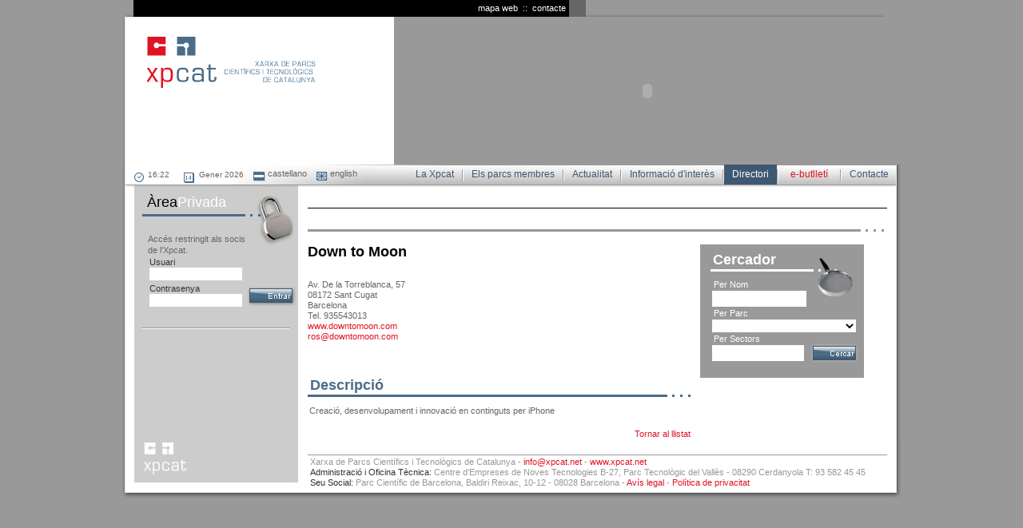

--- FILE ---
content_type: text/html
request_url: http://www.xpcat.net/directori.php?idm=1&codi_item=384
body_size: 20593
content:

<!DOCTYPE html PUBLIC "-//W3C//DTD XHTML 1.0 Transitional//EN" "http://www.w3.org/TR/xhtml1/DTD/xhtml1-transitional.dtd">
<html xmlns="http://www.w3.org/1999/xhtml">
<head>
	<title>Xarxa de Parcs Científics i Tecnològics de Catalunya</title>
<meta name="keywords" content="parc cientific, parc tecnologic, parcs cientifics, parcs tecnologics, parc científic de barcelona, parc científic i tecnològic agroalimentari de lleida, parc científic i tecnològic de la universitat de girona, parc científic i tecnològic de tarragona, parc de recerca biomèdica de barcelona (prbb), parc de recerca uab, parc d'innovació la salle, parc de recerca i innovació de la upc (parc upc), parc tecnològic del vallès, s.a., tecnocampusmataró (tcm), tecnoparc, parc tecnològic del camp, parc tecnològic barcelona nord (barcelona activa), 22@barcelona, b_tec barcelona innovació tecnològica, parc tecnològic de la catalunya central">
<meta name="description" content="La Xarxa de Parcs Científics i Tecnològics de Catalunya (XPCAT) agrupa grans espais de producció, transferència, difusió i ús del coneixement i actua de punt de contacte entre la comunitat investigadora i la innovadora">
<meta name="robots" content="index,follow,all">
<meta name="REVISIT-AFTER" content="15 days">
<meta name="rating" content="Safe For Kids">







	<meta http-equiv="Content-Type" content="text/html; charset=iso-8859-1">
	<link href="includes/estils.css" rel="stylesheet" type="text/css" media="screen">
	<link href="includes/estils_print.css" rel="stylesheet" type="text/css" media="print">
	<script src="includes/AC_RunActiveContent.js" type="text/javascript"></script>
	<script src="http://maps.google.com/maps?file=api&amp;v=2&amp;key=ABQIAAAAxXgdIQbXVKAuGIgxX7XZLhQNxDU3jCzXKd1j6AfQ9nX5cpwq9RR9FpV5Cx0e0RC5TSigPQPS-ovFkg" type="text/javascript"></script>
	
	<script type="text/javascript">

		/***********************************************
		* Dynamic Ajax Content- © Dynamic Drive DHTML code library (www.dynamicdrive.com)
		* This notice MUST stay intact for legal use
		* Visit Dynamic Drive at http://www.dynamicdrive.com/ for full source code
		***********************************************/
		
		var loadedobjects=""
		var rootdomain="http://"+window.location.hostname
		
		function ajaxpage(url, containerid){
		document.getElementById("desti").style.display="block";
		var page_request = false
		if (window.XMLHttpRequest) // if Mozilla, Safari etc
		page_request = new XMLHttpRequest()
		else if (window.ActiveXObject){ // if IE
		try {
		page_request = new ActiveXObject("Msxml2.XMLHTTP")
		} 
		catch (e){
		try{
		page_request = new ActiveXObject("Microsoft.XMLHTTP")
		}
		catch (e){}
		}
		}
		else
		return false
		page_request.onreadystatechange=function(){
		loadpage(page_request, containerid)
		}
		page_request.open('GET', url, true)
		page_request.send(null)
		}
		
		function loadpage(page_request, containerid){
		if (page_request.readyState == 4 && (page_request.status==200 || window.location.href.indexOf("http")==-1))
		document.getElementById(containerid).innerHTML=page_request.responseText
		}
		
		function loadobjs(){
		if (!document.getElementById)
		return
		for (i=0; i<arguments.length; i++){
		var file=arguments[i]
		var fileref=""
		if (loadedobjects.indexOf(file)==-1){ //Check to see if this object has not already been added to page before proceeding
		if (file.indexOf(".js")!=-1){ //If object is a js file
		fileref=document.createElement('script')
		fileref.setAttribute("type","text/javascript");
		fileref.setAttribute("src", file);
		}
		else if (file.indexOf(".css")!=-1){ //If object is a css file
		fileref=document.createElement("link")
		fileref.setAttribute("rel", "stylesheet");
		fileref.setAttribute("type", "text/css");
		fileref.setAttribute("href", file);
		}
		}
		if (fileref!=""){
		document.getElementsByTagName("head").item(0).appendChild(fileref)
		loadedobjects+=file+" " //Remember this object as being already added to page
		}
		}
		}
		function oculta(){
			document.getElementById("desti").style.display="none";
		}
		</script>
	
	<script>
	function mueveReloj(){ 
	    momentoActual = new Date(); 
	    var hora=0;
	    hora = momentoActual.getHours(); 
	    minuto = momentoActual.getMinutes(); 
	    //segundo = momentoActual.getSeconds(); 
		
	    if (hora < 10){ hora= "0" + hora;}
	    if (minuto < 10){ minuto= "0" + minuto;}
	    //if (segundo < 10){ segundo= "0" + segundo;}
	    
	    //horaImprimible = hora + ":" + minuto + ":" + segundo ;
	    horaImprimible = hora + ":" + minuto ;
	
	    document.form_reloj.reloj.value = horaImprimible;
	    
	    setTimeout("mueveReloj()",1000);
	}
</script>

<script>
	function comprovar() {
			  	if (document.form_contacte.nom.value == ""){
		    		alert("Falta introduïr el nom i els cognoms.");
		    		return;
	    		}
	    		if (document.form_contacte.telefon.value == ""){
		    		alert("Falta introduïr un telèfon.");
		    		return;
	    		}
	    		if (document.form_contacte.email.value == ""){
					alert("Falta introduïr una adreça de correu.");	
			       	return;	
				}else{	
					emailStr=document.form_contacte.email.value;
					resultat=emailCheck(emailStr);
					if (resultat == true){
						document.form_contacte.submit();
		    		}else{
			    		alert("El camp email és incorrecte.");
						return;
		    		}
				}
	  }
	  
	  function checkiden(id) {
		if (id==0){
			document.form_area.reset();
		}else if (id==1){
		  	if (document.form_area.usuari.value == ""){
				alert("Ha d'introduir un nom d'usuari.");
				return;
			}
			if (document.form_area.password.value == ""){
				alert("Ha d'introduir una contrasenya.");
				return;
			}
			document.form_area.submit();
		}
	}
	
	function checkf_carpeta(id) {
	   	if(id==1){
	   		if (document.form_carpeta.nom_carpeta.value == ""){
	    		alert("Ha d'introduir el nom de la carpeta");
	    		return;
			}else{
	    		document.form_carpeta.submit();
			}
	   	}else{
	   		if (document.form_document.nom_doc.value == ""){
	    		alert("Ha d'introduir el nom del document");
	    		return;
			}
			if (document.form_document.doc.value == ""){
	    		alert("Ha d'introduir el document");
	    		return;
			}
			document.form_document.submit();
	   	}
   }
	</script>
	
	<script>
	function comprovar2() {
			  	if (document.form_socis.nom.value == ""){
		    		alert("Falta introduïr el nom del parc o institució.");
		    		return;
	    		}
	    		if (document.form_socis.telefon.value == ""){
		    		alert("Falta introduïr un telèfon.");
		    		return;
	    		}
	    		if (document.form_socis.email.value == ""){
					alert("Falta introduïr una adreça de correu.");	
			       	return;	
				}else{	
					emailStr=document.form_socis.email.value;
					resultat=emailCheck(emailStr);
					if (resultat == true){
						document.form_socis.submit();
		    		}else{
			    		alert("El camp email és incorrecte.");
						return;
		    		}
				}
	  }
	</script>
	
	<script>
	function comprovar3() {
			  	if (document.form_registre.nom.value == ""){
		    		alert("Falta introduïr el nom i els cognoms.");
		    		return;
	    		}
	    		if (document.form_registre.telefon.value == ""){
		    		alert("Falta introduïr un telèfon.");
		    		return;
	    		}
	    		if (document.form_registre.email.value == ""){
					alert("Falta introduïr una adreça de correu.");	
			       	return;	
				}else{	
					emailStr=document.form_registre.email.value;
					resultat=emailCheck(emailStr);
					if (resultat == true){
						document.form_registre.submit();
		    		}else{
			    		alert("El camp email és incorrecte.");
						return;
		    		}
				}
	  }
	</script>
	
	<script>
	function emailCheck (emailStr) {	
	/* Verificar si el email tiene el formato user@dominio. */
	var emailPat=/^(.+)@(.+)$/ 
	
	/* Verificar la existencia de caracteres. ( ) < > @ , ; : \ " . [ ] */
	var specialChars="\\(\\)<>@,;:\\\\\\\"\\.\\[\\]" 
	
	/* Verifica los caracteres que son válidos en una dirección de email */
	var validChars="\[^\\s" + specialChars + "\]" 
	
	var quotedUser="(\"[^\"]*\")" 
	
	/* Verifica si la dirección de email está representada con una dirección IP Válida */ 
	
	
	var ipDomainPat=/^\[(\d{1,3})\.(\d{1,3})\.(\d{1,3})\.(\d{1,3})\]$/
	
	
	/* Verificar caracteres inválidos */ 
	
	var atom=validChars + '+'
	var word="(" + atom + "|" + quotedUser + ")"
	var userPat=new RegExp("^" + word + "(\\." + word + ")*$")
	/*domain, as opposed to ipDomainPat, shown above. */
	var domainPat=new RegExp("^" + atom + "(\\." + atom +")*$")
	
	
	var matchArray=emailStr.match(emailPat)
	if (matchArray==null) {
	alert("La direcció de correu és incorrecta (ex: exemple @ xpcat.com)")
	return false
	}
	var user=matchArray[1]
	var domain=matchArray[2]
	
	// Si el user "user" es valido 
	if (user.match(userPat)==null) {
	// Si no
	alert("El nom d'usuari no és vàlid.")
	return false
	}
	
	/* Si la dirección IP es válida */
	var IPArray=domain.match(ipDomainPat)
	if (IPArray!=null) {
	for (var i=1;i<=4;i++) {
	if (IPArray[i]>255) {
	alert("IP de destí invàlida.")
	return false
	}
	}
	return true
	}
	
	var domainArray=domain.match(domainPat)
	if (domainArray==null) {
	alert("El domini sembla no ser vàlid.")
	return false
	}
	
	var atomPat=new RegExp(atom,"g")
	var domArr=domain.match(atomPat)
	var len=domArr.length
	if (domArr[domArr.length-1].length<2 || 
	domArr[domArr.length-1].length>3) { 
	
	alert("El domini ha de tenir 3 lletres si és .'com' o 2 si és d'algún país extranjer.")
	return false
	}
	
	if (len<2) {
	var errStr="La direcció és incorrecta."
	alert(errStr)
	return false
	}
	
	// La dirección de email ingresada es Válida
	return true;
	}	
	</script>
	
	<script>
	function show(nom){
		    winnom=window.open (nom,"avislegal","scrollbars=yes,status=no,width=500,height=300")
		}
	function show2(nom){
		    winnom=window.open (nom,"politicaprivacitat","scrollbars=yes,status=no,width=500,height=300")
		}
	function show3(nom){
		    winnom=window.open (nom,"noticia","scrollbars=yes,status=no,width=400,height=300")
		}
	</script>
	
	 <script type="text/javascript">
    //<![CDATA[
    function load() {
      if (GBrowserIsCompatible()) {
        var map = new GMap2(document.getElementById("mapa_google"));
        var una=41.4867952299; //coordenades
		var dos=2.12595419893;
	
		map.setCenter(new GLatLng(una, dos), 15);
		
		var icon = new GIcon();
		icon.image = "http://www.xpcat.net/img/fletxa_xpcat.png"; //icona
    	icon.iconSize = new GSize(44, 36); // tamany icona
    	icon.iconAnchor = new GPoint(15, 34);
		icon.infoWindowAnchor = new GPoint(5, 1);
		var point = new GLatLng(una,dos);
		map.addOverlay(new GMarker(point, icon));
    	
    	map.addControl(new GLargeMapControl());
    	map.addControl(new GMapTypeControl());

		
      }
    }
    //]]>
    </script>
    
</head>


<body topmargin="0" marginheight="0" leftmargin="0" marginwidth="0" onload="mueveReloj()">

	<div id="barra_inici">
	<ul id="menusuperior">
					<li><a href="http://www.xpcat.net/contacte.php?idm=1&pagina=6&subpagina=1">contacte</a></li>
			<li style="color:#FFFFFF;">&nbsp;&nbsp;::&nbsp;&nbsp;</li>	
			<li><a href="http://www.xpcat.net/mapa.php?idm=1&pagina=7&subpagina=0">mapa web</a></li>	
			</ul>
</div>
	
<div class="main">
		<div style="float:left;">
			<img id="sep_gris" src="img/separador_gris.gif" border="0"><br>
			<div id="margeEsq2">			
				<div id="logo"><a href="http://www.xpcat.net/index.php?idm=1"><img src="img/logo.gif" border="0"><br></a></div>			
			</div>	
		</div>
		<div id="flash">
			<script type='text/javascript'>
	AC_FL_RunContent( 'codebase','http://download.macromedia.com/pub/shockwave/cabs/flash/swflash.cab#version=7,0,19,0','width','634','height','185','src','flash/interior','quality','high','pluginspage','http://www.macromedia.com/go/getflashplayer','flashvars','fotos=img/admin/capsalera_18.jpg','wmode','transparent','movie','flash/interior' ); //end AC code
	</script>
	<noscript>
	<object classid='clsid:D27CDB6E-AE6D-11cf-96B8-444553540000' codebase='http://download.macromedia.com/pub/shockwave/cabs/flash/swflash.cab#version=7,0,19,0' width='634' height='185'>
	  <param name='movie' value='flash/interior.swf' />
	  <param name='quality' value='high' />
	  <param name='wmode' value='transparent' />
	  <param name='flashvars' value='fotos=img/admin/capsalera_18.jpg' />
	  <embed src='flash/interior.swf' width='634' height='185' quality='high' pluginspage='http://www.macromedia.com/go/getflashplayer' type='application/x-shockwave-flash' flashvars='fotos=img/admin/capsalera_18.jpg' wmode='transparent'></embed>
	</object>
	</noscript>		</div>		
		<div class="brclear"></div>
		<div class="cos2">
			<div class="marge">
				<div id="fons_menu2">
					<form name="form_reloj" id="reloj">
	<div style="float:left;padding-top:5px;">
		<img align="middle" src="img/rellotge.gif" border="0">
		<input class="input" type="text" name="reloj">
		<img align="middle" src="img/calendari.gif" border="0">
		<font class="input">&nbsp;Gener 2026&nbsp;&nbsp;&nbsp;&nbsp;</font>
	</div>
	<ul id="idioma" style="padding-top:5px;">
												<li><a href="http://www.xpcat.net/directori.php?idm=2&pagina=10&subpagina=0&parc=&a=&m="><img align="middle" src="img/idioma_2.gif" border="0">&nbsp;castellano</a></li>
							<li>&nbsp;&nbsp;&nbsp;&nbsp;</li>
														<li><a href="http://www.xpcat.net/directori.php?idm=3&pagina=10&subpagina=0&parc=&a=&m="><img align="middle" src="img/idioma_3.gif" border="0">&nbsp;english</a></li>
						</ul></form>					
<ul id="menuprincipal">
	<!--<li style="width:11px;">&nbsp</li>-->
			<li><a class="menuLink" href="http://www.xpcat.net/contacte.php?idm=1&pagina=6&subpagina=1">Contacte</a></li>	
		
	<li><img src="img/separador_menu.gif" border="0"><br></li>
	
			<li><a class="menuCinc" href="http://www.xpcat.net/ebutlleti.php?idm=1&pagina=5&subpagina=1">e-butlletí</a></li>	
		
	<li><img src="img/separador_menu.gif" border="0"><br></li>
	
			<li id="menuprincipal_selec">Directori</li>
		
	<li><img src="img/separador_menu.gif" border="0"><br></li>
	
			<li><a class="menuLink" href="http://www.xpcat.net/informacio.php?idm=1&pagina=4&subpagina=1">Informació d'interès</a></li>	
		
	<li><img src="img/separador_menu.gif" border="0"><br></li>
	
			<li><a class="menuLink" href="http://www.xpcat.net/noticies.php?idm=1&pagina=3&subpagina=1">Actualitat</a></li>	
		
	<li><img src="img/separador_menu.gif" border="0"><br></li>
	
			<li><a class="menuLink" href="http://www.xpcat.net/parcs.php?idm=1&pagina=2&subpagina=1">Els parcs membres</a></li>	
		
	<li><img src="img/separador_menu.gif" border="0"><br></li>	
	
			<li><a class="menuLink" href="http://www.xpcat.net/xpcat.php?idm=1&pagina=1&subpagina=1">La Xpcat</a></li>	
		
</ul>
				</div>
			</div>			
		<div id="partEsq2">
			
<div id="area">						
	<!--<form name="form_area" method="POST" action="http://www.xpcat.net/">
		<div class="titol_cercador"><font color='#000000'>Àrea</font>Privada</div>
		<div class="texte_area" style="padding-top:30px;">Accés restringit als socis<br>
de l'Xpcat. </div>
		<div style="margin-top:10px;margin-left:130px;"><a href="javascript:document.form_area.submit();"><img src="img/entrar_1.jpg" border="0"><br></a></div>
	</form>-->
	<div class="titol_cercador"><font color='#000000'>Àrea</font>Privada</div>
	<div class="texte_area" style="padding-top:30px;">Accés restringit als socis<br>
de l'Xpcat. </div>
	<form name="form_area" method="post" action="area_privada.php" enctype="multipart/form-data">
		<input type="hidden" name="idm" value="1" />
		<input type="hidden" name="entrada" value="1">
			<table width="188" cellpadding="2" cellspacing="0" border="0" align="right">			
				<tr>
					<td width="188" colspan="2">
						<font class="arial11 gris_fosc">Usuari</font><br />
						<input type="text" name="usuari" class="input_privada"/>
					</td>
				</tr>
				<tr>
					<td width="128">
						<font class="arial11 gris_fosc">Contrasenya</font><br />
						<input type="password" name="password" class="input_privada"/>
					</td>
					<td width="60" align="right" valign="bottom">
						
							<a href="javascript:checkiden(1);"><img src="img/entrar_1.jpg" border="0"><br></a>
						
					</td>
				</tr>
			</table>
		</form>
</div>
		</div>
		<div id="partCentre2">
			
	<div id="esteu"></div>	
		
<h1 class="titol_destacades"></h1>
<img style="padding-bottom:16px;" src="img/separador_titol.gif" border="0"><br>			<div id="partCentreEsq">
															<div style="width:479px;">
												<div id="titol_parc">Down to Moon </div>
							<br />
															<br />
														Av. De la Torreblanca, 57<br>
							08172&nbsp;Sant Cugat<br>
							Barcelona<br>
							Tel.&nbsp;935543013<br>
															<a href="http://www.downtomoon.com" class="email" target="_blank">www.downtomoon.com</a><br>
														<a href="mailto:ros@downtomoon.com" class="email">ros@downtomoon.com</a><br /><br />
													</div>
						<div class="brclear"></div>
						<div id="separador" style="clear:both;height:32px;"></div>
						<div class="titol_descripcio">Descripció</div>
						<img alt="" border="0" style="padding-bottom:11px;" src="img/linia_directori.gif"><br />
						<div style="padding-left:2px;" align="justify">Creació, desenvolupament i innovació en continguts per iPhone</div>
						<div id="separador" style="clear:both;height:16px;"></div>
						<div align="right">
							<a href="http://www.xpcat.net/directori.php?idm=1" class="email">Tornar al llistat</a>
						</div>
							</div>
			<div id="partCentreDre2">
				<div id="cercador">						
	<form name="form_cercador_directori" method="POST" action="http://www.xpcat.net/directori.php">
	<input type="hidden" name="cercador" value="1">
	<input type="hidden" name="idm" value="1">
		<div class="titol_cercador"><b>Cercador</b></div>
		<div class="texte_cercador" style="padding-top:14px;">Per Nom</div>
		<div style="padding-left:15px;"><input type="text" name="nom" class="casella" value=""></div>
		<div class="texte_cercador">Per Parc</div>
		<div style="padding-left:15px;">
			<select name="codi_parc" size="1" class="casella6">
			<option value="0"></option>
							<option value="17" >22@Barcelona</option>
							<option value="40" >Barcelona Synchrotron Park (Parc de l'Alba)</option>
							<option value="42" >La Salle Technova Barcelona</option>
							<option value="1" >Parc Científic de Barcelona</option>
							<option value="2" >Parc Científic i Tecnològic Agroalimentari de Lleida</option>
							<option value="34" >Parc Científic i Tecnològic del Turisme i del Oci</option>
							<option value="5" >Parc de Recerca Biomèdica de Barcelona (PRBB)</option>
							<option value="6" >Parc de Recerca UAB</option>
							<option value="29" >Parc de Recerca UPF - Ciències Socials i Humanes</option>
							<option value="19" >Parc Tecnològic de Barcelona Activa</option>
							<option value="10" >Parc Tecnològic del Vallès, S.A.</option>
							<option value="8" >Parc UPC </option>
							<option value="11" >TecnoCampus Mataró-Maresme (TCM)</option>
							<option value="43" >TECNOPARC, Parc Tecnològic I d’Innovació (REDESSA)</option>
						</select>
			<!--<input type="text" name="c_parc" class="casella">-->
		</div>
		<div class="texte_cercador">Per Sectors</div>
		<div style="padding-left:15px;float:left;width:114px;"><input type="text" name="sector" class="casella" value=""></div>
		<div style="margin-top:-3px;margin-left:130px;"><a href="javascript:document.form_cercador_directori.submit();"><img src="img/cercar_1.jpg" border="0"><br></a></div>
	</form>
</div>
			</div>
		</div>	
			
			
				
			
		<div class="brclear"></div>
	</div>

		<div id="peu_resta">
			<div class="peu" align="left">
									Xarxa de Parcs Científics i Tecnològics de Catalunya  - <a href='mailto:info@xpcat.net' class='email'>info@xpcat.net</a> - <a href='http://www.xpcat.net' class='email'>www.xpcat.net</a> 							</div>
			<div class="peu" align="left" style="padding-top:0px;"> <font color='#333333'>Administració i Oficina Tècnica:</font> Centre d'Empreses de Noves Tecnologies B-27, Parc Tecnològic del Vallès - 08290 Cerdanyola T: 93 582 45 45<br><font color='#333333'>Seu Social:</font> Parc Científic de Barcelona, Baldiri Reixac, 10-12 - 08028 Barcelona&nbsp;-&nbsp;<a id="politica_avis" href="javascript:show('avis.php?idm=1');" class="email">Avís legal</a>&nbsp;-&nbsp;<a id="politica_avis" href="javascript:show('politica.php?idm=1');" class="email">Política de privacitat</a></div>
		</div>
	</div>
	<div id="separador" style="height:20px;"></div>
</body>
</html>

--- FILE ---
content_type: text/css
request_url: http://www.xpcat.net/includes/estils_print.css
body_size: 6537
content:
body, p, h1, h2, h3, h4, h5, h6, h7, ul, li{
	margin:0px;
	padding:0px;
	list-style-type: none;
	font-family: Arial, Helvetica, sans-serif;
	color:#666666;
	font-size: 11px;
	line-height: 13px;
}

body {
	background-color:#999999;
}

.brclear {
     clear:both;
     height:0;
     margin:0;
     font-size: 1px;
     line-height: 0px;
}

#separador {
	font-size: 1px;
    line-height: 0px;
}

.main {
	position:relative;
	width: 974px;
	margin-right: auto;
	margin-left: auto;
}

.marge {
	position:relative;
	width: 964px;
	margin-right: auto;
	margin-left: auto;
	padding-left:4px;
	padding-right:6px;
}

#barra_inici {
	position:relative;
	width: 974px;
	background-image: url(../img/barra_inici.gif);
	background-repeat: no-repeat;
	margin-right: auto;
	margin-left: auto;
	height:21px;
}

#margeEsq {
	position:relative;
	float:left;
	padding-left:15px;
}

#margeEsq2 {
	position:relative;
	float:left;
	padding-left:15px;
}

#flash {
	display:none;
}

#logo {
	position:relative;
	padding-left:16px;
}

#info {
	display:none;
}
#info2 {
	display:none;
}

#sep_gris {
	display:none;
}

.input {
    font-family:  Arial, Verdana, sans-serif;
    font-size: 10px;
    line-height: 13px; 
    color: #666666;
    font-weight: normal;
    border: 0px solid #FFFFFF;
    width:40px;
    height:13px;
}


#idioma {
	display:none;
}


#linia_flash {
	display:none;
}

.cos {
	position:relative;
	width: 974px;
	background-image: url(../img/fons.jpg);
	background-repeat: repeat-y;
}

.cos2 {
	position:relative;
	width: 974px;
	background-image: url(../img/fons2.jpg);
	background-repeat: repeat-y;
}

#partEsq {
	position:relative;
	width: 233px;
	padding-left:15px;
	float:left;
}

#partEsq2 {
	display:none;
}

#partCentre {
	position:relative;
	width: 707px;
	padding-left:13px;
	padding-right:6px;
	float:left;
}

#partCentre2 {
	position:relative;
	width: 600px;
	float:left;
}

#partCentreEsq {
	position:relative;
	width: 479px;
	float:left;
}

#partCentreEsq2 {
	position:relative;
	width: 508px;
	float:left;
}

#partCentreDre {
	display:none;
}

#partCentreDre2 {
	display:none;
}

#fons_menu {
	background-image: url(../img/barra_menu.jpg);
	background-repeat: no-repeat;
	width:707px;
	height: 27px;
}

#fons_menu2 {
	background-image: url(../img/barra_menu2.jpg);
	background-repeat: no-repeat;
	width:954px;
	height: 28px;
	padding-left:11px;
	margin-right: auto;
	margin-left: auto;
}

#menuprincipal {
	display:none;
}

.menuCinc{
	display:none;
}

#cercador {
	display:none;
}

#cercador2 {
	display:none;
}

.titol_cercador {
	color:#FFFFFF;
	font-size: 18px;
	line-height: 18px;
	padding-left:16px;
	padding-top:10px;
}

.casella { 
	font-family: Arial; 
	font-size: 10px;
	line-height: 16px;
	color: #000000; 
	height: 16px; 
	width: 114px; 
	border: 0px solid #666666;
	background-color: #FFFFFF;
}

.casella2 { 
	font-family: Arial; 
	font-size: 10px;
	line-height: 16px;
	color: #000000; 
	height: 16px; 
	width: 130px; 
	border: 0px solid #666666;
	background-color: #FFFFFF;
}

.texte_cercador {
	color:#FFFFFF;
	font-family: Arial; 
	font-size: 11px;
	line-height: 16px;
	padding-left:17px;
}

#partCentreEsq_1 {
	position:relative;
	width: 233px;
	float:left;
}
#partCentreEsq_2 {
	display:none;
}

#banners {
	display:none;
}

.titol_destacades {
	color:#000000;
	font-size: 18px;
	line-height: 18px;
	padding-left:5px;
	padding-top:20px;
	padding-bottom:6px;
}

.titol_destacades2 {
	color:#000000;
	line-height:20px;
	padding-left:5px;
	padding-top:20px;
	padding-bottom:6px;
}

.texte_mapa {
	color:#000000;
	font-size: 11px;
	line-height: 14px;
	padding-top:7px;
}

#peu_index {
	clear:both;
	position: relative;
	float:left;
}

#peu_resta {
	clear:both;
	position: relative;
	float:left;
}

.peu {
	color:#999999;
	padding:0px;
	padding-top:30px;
}

.peu2 {
	color:#999999;
	padding:0px;
	padding-top:30px;
}

#politica_avis{
	display:none;
}

.email {
	text-decoration:none;
	color:#E01223;
}

#menusuperior {
	display:none;
}

#esteu{
	display:none;
}

h1 {
	color:#000000;
	font-size: 18px;
	line-height: 18px;
	padding-left:2px;
	padding-bottom:7px;
	padding-top:18px;
	font-weight:normal;
}

#submenu {
	display:none;
}

#titol_blau {
	width:471px;
	height:18px;
	background-color:#4B6C89;
	color:#FFFFFF;
	display:block;
	line-height: 18px;	
	padding-left:8px;
}

#titol_blau2 {
	width:226px;
	height:18px;
	background-color:#4B6C89;
	color:#FFFFFF;
	display:block;
	line-height: 18px;	
	padding-left:8px;
}

#titol_blau3 {
	width:372px;
	height:18px;
	background-color:#4B6C89;
	color:#FFFFFF;
	display:block;
	line-height: 18px;	
	padding-left:8px;
}

.parcs {
	text-decoration:none;
	color:#666666;
}

.parcs:hover {
	text-decoration:none;
	color:#000000;
}

.esteu {
	display:none;
}

#reloj{
	display:none;
}

#menuparcs {
	display:none;
}

.titol_descripcio {
	color:#4B6C89;
	font-size: 18px;
	line-height: 18px;
	padding-left:3px;
	padding-bottom:3px;
	font-weight:bold;
}

#titol_gris {
	width:471px;
	height:18px;
	background-color:#E1E1E1;
	color:#000000;
	display:block;
	line-height: 18px;	
	padding-left:8px;
}

#titol_gris2 {
	width:226px;
	height:18px;
	background-color:#E1E1E1;
	color:#000000;
	display:block;
	line-height: 18px;	
	padding-left:8px;
}

#imprimir {
	display:none;
}

.enviar {
	text-decoration:none;
	color:#E01223;
}

#titol_parc {
	color:#000000;
	line-height: 18px;
	font-size:18px;	
	font-weight:bold;
}

.casella3 { 
	font-family: Arial; 
	font-size: 11px;
	line-height: 16px;
	color: #000000; 
	height: 16px; 
	width: 472px; 
	border: 1px solid #CCCCCC;
	background-color: #FFFFFF;
}

.casella4 { 
	font-family: Arial; 
	font-size: 11px;
	line-height: 16px;
	color: #000000; 
	height: 16px; 
	width: 226px; 
	border: 1px solid #CCCCCC;
	background-color: #FFFFFF;
}

.casella5 { 
	font-family: Arial; 
	font-size: 11px;
	line-height: 13px;
	color: #000000; 
	height: 57px; 
	width: 472px; 
	border: 1px solid #CCCCCC;
	background-color: #FFFFFF;
}

.texte_negre {
	color:#000000;
}

.email2 {
	text-decoration:underline;
	color:#4B6C89;
}

.doc {
	text-decoration:none;
	color:#E01223;
	text-transform:uppercase;
}

#menunoticies {
	display:none;
}

#menumesos {
	display:none;
}

#fons_noticia {
	position:relative;
	width: 399px;
	background-image: url(../img/fons_div_noticia.gif);
	background-repeat: repeat-y;
}

.marge_noticia {
	position:relative;
	width: 379px;
	padding-left:8px;
	padding-right:12px;
}

.tancar{
	font-size:11px;
	line-height:12px;
	font-weight:bold;
	text-decoration:none;
	color:#4B6C89;
}

#final_parc{
	display:none;
}









